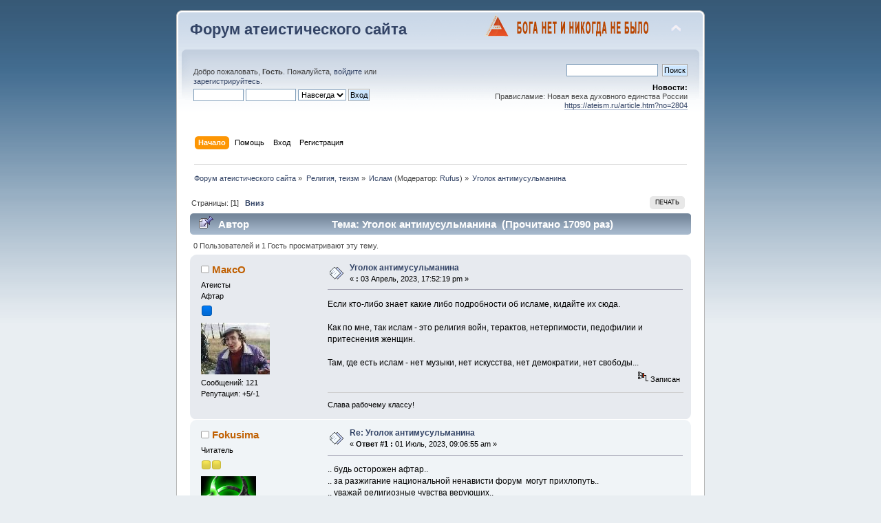

--- FILE ---
content_type: text/html; charset=UTF-8
request_url: http://ateism.ru/forum/index.php?PHPSESSID=fvja1dbi5eilr4ti0umhgdbrc2&topic=30785.msg586353
body_size: 7287
content:
<!DOCTYPE html PUBLIC "-//W3C//DTD XHTML 1.0 Transitional//EN" "http://www.w3.org/TR/xhtml1/DTD/xhtml1-transitional.dtd">
<html xmlns="http://www.w3.org/1999/xhtml">
<head>
	<link rel="stylesheet" type="text/css" href="https://ateism.ru/forum/Themes/default/css/index.css?fin20" />
	<link rel="stylesheet" type="text/css" href="https://ateism.ru/forum/Themes/default/css/webkit.css" />
	<script type="text/javascript" src="https://ateism.ru/forum/Themes/default/scripts/script.js?fin20"></script>
	<script type="text/javascript" src="https://ateism.ru/forum/Themes/default/scripts/theme.js?fin20"></script>
	<script type="text/javascript"><!-- // --><![CDATA[
		var smf_theme_url = "https://ateism.ru/forum/Themes/default";
		var smf_default_theme_url = "https://ateism.ru/forum/Themes/default";
		var smf_images_url = "https://ateism.ru/forum/Themes/default/images";
		var smf_scripturl = "http://ateism.ru/forum/index.php?PHPSESSID=fvja1dbi5eilr4ti0umhgdbrc2&amp;";
		var smf_iso_case_folding = false;
		var smf_charset = "UTF-8";
		var ajax_notification_text = "Загружается...";
		var ajax_notification_cancel_text = "Отменить";
	// ]]></script>
	<meta http-equiv="Content-Type" content="text/html; charset=UTF-8" />
	<meta name="description" content="Уголок антимусульманина" />
	<meta name="keywords" content="атеизм, материализм, религия, бог, вера, наука" />
	<title>Уголок антимусульманина</title>
	<meta name="robots" content="noindex" />
	<link rel="canonical" href="http://ateism.ru/forum/index.php?topic=30785.0" />
	<link rel="help" href="http://ateism.ru/forum/index.php?PHPSESSID=fvja1dbi5eilr4ti0umhgdbrc2&amp;action=help" />
	<link rel="search" href="http://ateism.ru/forum/index.php?PHPSESSID=fvja1dbi5eilr4ti0umhgdbrc2&amp;action=search" />
	<link rel="contents" href="http://ateism.ru/forum/index.php?PHPSESSID=fvja1dbi5eilr4ti0umhgdbrc2&amp;" />
	<link rel="alternate" type="application/rss+xml" title="Форум атеистического сайта - RSS" href="http://ateism.ru/forum/index.php?PHPSESSID=fvja1dbi5eilr4ti0umhgdbrc2&amp;type=rss;action=.xml" />
	<link rel="prev" href="http://ateism.ru/forum/index.php?PHPSESSID=fvja1dbi5eilr4ti0umhgdbrc2&amp;topic=30785.0;prev_next=prev" />
	<link rel="next" href="http://ateism.ru/forum/index.php?PHPSESSID=fvja1dbi5eilr4ti0umhgdbrc2&amp;topic=30785.0;prev_next=next" />
	<link rel="index" href="http://ateism.ru/forum/index.php?PHPSESSID=fvja1dbi5eilr4ti0umhgdbrc2&amp;board=42.0" /><!-- nCode Image Resizer -->
	<script type="text/javascript" src="https://ateism.ru/forum/Themes/default/ncode_imageresizer.js"></script>
	<script language="JavaScript" type="text/javascript"><!-- // -->
	NcodeImageResizer.BBURL = "https://ateism.ru/forum/Themes/default/images";
	NcodeImageResizer.MODE = "enlarge";
	NcodeImageResizer.MAXWIDTH = "800";
	NcodeImageResizer.MAXHEIGHT = "600";
	vbphrase = new Array();
	vbphrase['ncode_imageresizer_warning_small'] = 'Click this bar to view the full image.';
	vbphrase['ncode_imageresizer_warning_filesize'] = 'This image has been resized. Click this bar to view the full image. The original image is sized %1$sx%2$s and weighs %3$sKB.';
	vbphrase['ncode_imageresizer_warning_no_filesize'] = 'This image has been resized. Click this bar to view the full image. The original image is sized %1$sx%2$s.';
	vbphrase['ncode_imageresizer_warning_fullsize'] = 'Click this bar to view the small image.';
	// ]]></script>
	<link rel="stylesheet" type="text/css" href="https://ateism.ru/forum/Themes/default/css/BBCode-YouTube2.css" />
</head>
<body>
<div id="wrapper" style="width: 60%">
	<div id="header"><div class="frame">
		<div id="top_section">
			<h1 class="forumtitle">
				<a href="http://ateism.ru/forum/index.php?PHPSESSID=fvja1dbi5eilr4ti0umhgdbrc2&amp;">Форум атеистического сайта</a>
			</h1>
			<img id="upshrink" src="https://ateism.ru/forum/Themes/default/images/upshrink.png" alt="*" title="Свернуть/Развернуть" style="display: none;" />
			<img id="smflogo" src="https://ateism.ru/forum/Themes/default/images/smflogo.png" alt="Simple Machines Forum" title="Simple Machines Forum" />
		</div>
		<div id="upper_section" class="middletext">
			<div class="user">
				<script type="text/javascript" src="https://ateism.ru/forum/Themes/default/scripts/sha1.js"></script>
				<form id="guest_form" action="http://ateism.ru/forum/index.php?PHPSESSID=fvja1dbi5eilr4ti0umhgdbrc2&amp;action=login2" method="post" accept-charset="UTF-8"  onsubmit="hashLoginPassword(this, '16c184511689e24f6c8e73522283145a');">
					<div class="info">Добро пожаловать, <strong>Гость</strong>. Пожалуйста, <a href="http://ateism.ru/forum/index.php?PHPSESSID=fvja1dbi5eilr4ti0umhgdbrc2&amp;action=login">войдите</a> или <a href="http://ateism.ru/forum/index.php?PHPSESSID=fvja1dbi5eilr4ti0umhgdbrc2&amp;action=register">зарегистрируйтесь</a>.</div>
					<input type="text" name="user" size="10" class="input_text" />
					<input type="password" name="passwrd" size="10" class="input_password" />
					<select name="cookielength">
						<option value="60">1 час</option>
						<option value="1440">1 день</option>
						<option value="10080">1 неделя</option>
						<option value="43200">1 месяц</option>
						<option value="-1" selected="selected">Навсегда</option>
					</select>
					<input type="submit" value="Вход" class="button_submit" /><br />
					<div class="info"></div>
					<input type="hidden" name="hash_passwrd" value="" />
				</form>
			</div>
			<div class="news normaltext">
				<form id="search_form" action="http://ateism.ru/forum/index.php?PHPSESSID=fvja1dbi5eilr4ti0umhgdbrc2&amp;action=search2" method="post" accept-charset="UTF-8">
					<input type="text" name="search" value="" class="input_text" />&nbsp;
					<input type="submit" name="submit" value="Поиск" class="button_submit" />
					<input type="hidden" name="advanced" value="0" />
					<input type="hidden" name="topic" value="30785" /></form>
				<h2>Новости: </h2>
				<p>Прависламие: Новая веха духовного единства России<br /><a href="https://ateism.ru/article.htm?no=2804" class="bbc_link" target="_blank">https://ateism.ru/article.htm?no=2804</a></p>
			</div>
		</div>
		<br class="clear" />
		<script type="text/javascript"><!-- // --><![CDATA[
			var oMainHeaderToggle = new smc_Toggle({
				bToggleEnabled: true,
				bCurrentlyCollapsed: false,
				aSwappableContainers: [
					'upper_section'
				],
				aSwapImages: [
					{
						sId: 'upshrink',
						srcExpanded: smf_images_url + '/upshrink.png',
						altExpanded: 'Свернуть/Развернуть',
						srcCollapsed: smf_images_url + '/upshrink2.png',
						altCollapsed: 'Свернуть/Развернуть'
					}
				],
				oThemeOptions: {
					bUseThemeSettings: false,
					sOptionName: 'collapse_header',
					sSessionVar: 'a8ce31085a6',
					sSessionId: '16c184511689e24f6c8e73522283145a'
				},
				oCookieOptions: {
					bUseCookie: true,
					sCookieName: 'upshrink'
				}
			});
		// ]]></script>
		<div id="main_menu">
			<ul class="dropmenu" id="menu_nav">
				<li id="button_home">
					<a class="active firstlevel" href="http://ateism.ru/forum/index.php?PHPSESSID=fvja1dbi5eilr4ti0umhgdbrc2&amp;">
						<span class="last firstlevel">Начало</span>
					</a>
				</li>
				<li id="button_help">
					<a class="firstlevel" href="http://ateism.ru/forum/index.php?PHPSESSID=fvja1dbi5eilr4ti0umhgdbrc2&amp;action=help">
						<span class="firstlevel">Помощь</span>
					</a>
				</li>
				<li id="button_login">
					<a class="firstlevel" href="http://ateism.ru/forum/index.php?PHPSESSID=fvja1dbi5eilr4ti0umhgdbrc2&amp;action=login">
						<span class="firstlevel">Вход</span>
					</a>
				</li>
				<li id="button_register">
					<a class="firstlevel" href="http://ateism.ru/forum/index.php?PHPSESSID=fvja1dbi5eilr4ti0umhgdbrc2&amp;action=register">
						<span class="last firstlevel">Регистрация</span>
					</a>
				</li>
			</ul>
		</div>
		<br class="clear" />
	</div></div>
	<div id="content_section"><div class="frame">
		<div id="main_content_section">
	<div class="navigate_section">
		<ul>
			<li>
				<a href="http://ateism.ru/forum/index.php?PHPSESSID=fvja1dbi5eilr4ti0umhgdbrc2&amp;"><span>Форум атеистического сайта</span></a> &#187;
			</li>
			<li>
				<a href="http://ateism.ru/forum/index.php?PHPSESSID=fvja1dbi5eilr4ti0umhgdbrc2&amp;#c1"><span>Религия, теизм</span></a> &#187;
			</li>
			<li>
				<a href="http://ateism.ru/forum/index.php?PHPSESSID=fvja1dbi5eilr4ti0umhgdbrc2&amp;board=42.0"><span>Ислам</span></a> (Модератор: <a href="http://ateism.ru/forum/index.php?PHPSESSID=fvja1dbi5eilr4ti0umhgdbrc2&amp;action=profile;u=7480" title="Модератор">Rufus</a>) &#187;
			</li>
			<li class="last">
				<a href="http://ateism.ru/forum/index.php?PHPSESSID=fvja1dbi5eilr4ti0umhgdbrc2&amp;topic=30785.0"><span>Уголок антимусульманина</span></a>
			</li>
		</ul>
	</div>
			<a id="top"></a>
			<a id="msg585038"></a>
			<div class="pagesection">
				<div class="nextlinks"></div>
		<div class="buttonlist floatright">
			<ul>
				<li><a class="button_strip_print" href="http://ateism.ru/forum/index.php?PHPSESSID=fvja1dbi5eilr4ti0umhgdbrc2&amp;action=printpage;topic=30785.0" rel="new_win nofollow"><span class="last">Печать</span></a></li>
			</ul>
		</div>
				<div class="pagelinks floatleft">Страницы: [<strong>1</strong>]   &nbsp;&nbsp;<a href="#lastPost"><strong>Вниз</strong></a></div>
			</div>
			<div id="forumposts">
				<div class="cat_bar">
					<h3 class="catbg">
						<img src="https://ateism.ru/forum/Themes/default/images/topic/normal_post_sticky.gif" align="bottom" alt="" />
						<span id="author">Автор</span>
						Тема: Уголок антимусульманина &nbsp;(Прочитано 17090 раз)
					</h3>
				</div>
				<p id="whoisviewing" class="smalltext">0 Пользователей и 1 Гость просматривают эту тему.
				</p>
				<form action="http://ateism.ru/forum/index.php?PHPSESSID=fvja1dbi5eilr4ti0umhgdbrc2&amp;action=quickmod2;topic=30785.0" method="post" accept-charset="UTF-8" name="quickModForm" id="quickModForm" style="margin: 0;" onsubmit="return oQuickModify.bInEditMode ? oQuickModify.modifySave('16c184511689e24f6c8e73522283145a', 'a8ce31085a6') : false">
				<div class="windowbg">
					<span class="topslice"><span></span></span>
					<div class="post_wrapper">
						<div class="poster">
							<h4>
								<img src="https://ateism.ru/forum/Themes/default/images/useroff.gif" alt="Оффлайн" />
								<a href="http://ateism.ru/forum/index.php?PHPSESSID=fvja1dbi5eilr4ti0umhgdbrc2&amp;action=profile;u=45036" title="Просмотр профиля МаксО">МаксО</a>
							</h4>
							<ul class="reset smalltext" id="msg_585038_extra_info">
								<li class="membergroup">Атеисты</li>
								<li class="postgroup">Афтар</li>
								<li class="stars"><img src="https://ateism.ru/forum/Themes/default/images/stargmod.gif" alt="*" /></li>
								<li class="avatar">
									<a href="http://ateism.ru/forum/index.php?PHPSESSID=fvja1dbi5eilr4ti0umhgdbrc2&amp;action=profile;u=45036">
										<img class="avatar" src="http://ateism.ru/forum/index.php?PHPSESSID=fvja1dbi5eilr4ti0umhgdbrc2&amp;action=dlattach;attach=2787;type=avatar" alt="" />
									</a>
								</li>
								<li class="postcount">Сообщений: 121</li>
								<li class="karma">Репутация: +5/-1</li>
								<li class="profile">
									<ul>
									</ul>
								</li>
							</ul>
						</div>
						<div class="postarea">
							<div class="flow_hidden">
								<div class="keyinfo">
									<div class="messageicon">
										<img src="https://ateism.ru/forum/Themes/default/images/post/xx.gif" alt="" />
									</div>
									<h5 id="subject_585038">
										<a href="http://ateism.ru/forum/index.php?PHPSESSID=fvja1dbi5eilr4ti0umhgdbrc2&amp;topic=30785.msg585038#msg585038" rel="nofollow">Уголок антимусульманина</a>
									</h5>
									<div class="smalltext">&#171; <strong> :</strong> 03 Апрель, 2023, 17:52:19 pm &#187;</div>
									<div id="msg_585038_quick_mod"></div>
								</div>
							</div>
							<div class="post">
								<div class="inner" id="msg_585038">Если кто-либо знает какие либо подробности об исламе, кидайте их сюда.<br /><br />Как по мне, так ислам - это религия войн, терактов, нетерпимости, педофилии и притеснения женщин.<br /><br />Там, где есть ислам - нет музыки, нет искусства, нет демократии, нет свободы...</div>
							</div>
						</div>
						<div class="moderatorbar">
							<div class="smalltext modified" id="modified_585038">
							</div>
							<div class="smalltext reportlinks">
								<img src="https://ateism.ru/forum/Themes/default/images/ip.gif" alt="" />
								Записан
							</div>
							<div class="signature" id="msg_585038_signature">Слава рабочему классу!</div>
						</div>
					</div>
					<span class="botslice"><span></span></span>
				</div>
				<hr class="post_separator" />
				<a id="msg585626"></a>
				<div class="windowbg2">
					<span class="topslice"><span></span></span>
					<div class="post_wrapper">
						<div class="poster">
							<h4>
								<img src="https://ateism.ru/forum/Themes/default/images/useroff.gif" alt="Оффлайн" />
								<a href="http://ateism.ru/forum/index.php?PHPSESSID=fvja1dbi5eilr4ti0umhgdbrc2&amp;action=profile;u=45182" title="Просмотр профиля Fokusima">Fokusima</a>
							</h4>
							<ul class="reset smalltext" id="msg_585626_extra_info">
								<li class="postgroup">Читатель</li>
								<li class="stars"><img src="https://ateism.ru/forum/Themes/default/images/star.gif" alt="*" /><img src="https://ateism.ru/forum/Themes/default/images/star.gif" alt="*" /></li>
								<li class="avatar">
									<a href="http://ateism.ru/forum/index.php?PHPSESSID=fvja1dbi5eilr4ti0umhgdbrc2&amp;action=profile;u=45182">
										<img class="avatar" src="http://ateism.ru/forum/index.php?PHPSESSID=fvja1dbi5eilr4ti0umhgdbrc2&amp;action=dlattach;attach=2809;type=avatar" alt="" />
									</a>
								</li>
								<li class="postcount">Сообщений: 24</li>
								<li class="karma">Репутация: +0/-0</li>
								<li class="blurb">Ищите под Фонарём.</li>
								<li class="profile">
									<ul>
									</ul>
								</li>
								<li class="custom">Скайп: none</li>
							</ul>
						</div>
						<div class="postarea">
							<div class="flow_hidden">
								<div class="keyinfo">
									<div class="messageicon">
										<img src="https://ateism.ru/forum/Themes/default/images/post/xx.gif" alt="" />
									</div>
									<h5 id="subject_585626">
										<a href="http://ateism.ru/forum/index.php?PHPSESSID=fvja1dbi5eilr4ti0umhgdbrc2&amp;topic=30785.msg585626#msg585626" rel="nofollow">Re: Уголок антимусульманина</a>
									</h5>
									<div class="smalltext">&#171; <strong>Ответ #1 :</strong> 01 Июль, 2023, 09:06:55 am &#187;</div>
									<div id="msg_585626_quick_mod"></div>
								</div>
							</div>
							<div class="post">
								<div class="inner" id="msg_585626">.. будь осторожен афтар..<br />.. за разжигание национальной ненависти форум&nbsp; могут прихлопуть..<br />.. уважай религиозные чувства верующих..</div>
							</div>
						</div>
						<div class="moderatorbar">
							<div class="smalltext modified" id="modified_585626">
							</div>
							<div class="smalltext reportlinks">
								<img src="https://ateism.ru/forum/Themes/default/images/ip.gif" alt="" />
								Записан
							</div>
						</div>
					</div>
					<span class="botslice"><span></span></span>
				</div>
				<hr class="post_separator" />
				<a id="msg586351"></a>
				<div class="windowbg">
					<span class="topslice"><span></span></span>
					<div class="post_wrapper">
						<div class="poster">
							<h4>
								<img src="https://ateism.ru/forum/Themes/default/images/useroff.gif" alt="Оффлайн" />
								<a href="http://ateism.ru/forum/index.php?PHPSESSID=fvja1dbi5eilr4ti0umhgdbrc2&amp;action=profile;u=45036" title="Просмотр профиля МаксО">МаксО</a>
							</h4>
							<ul class="reset smalltext" id="msg_586351_extra_info">
								<li class="membergroup">Атеисты</li>
								<li class="postgroup">Афтар</li>
								<li class="stars"><img src="https://ateism.ru/forum/Themes/default/images/stargmod.gif" alt="*" /></li>
								<li class="avatar">
									<a href="http://ateism.ru/forum/index.php?PHPSESSID=fvja1dbi5eilr4ti0umhgdbrc2&amp;action=profile;u=45036">
										<img class="avatar" src="http://ateism.ru/forum/index.php?PHPSESSID=fvja1dbi5eilr4ti0umhgdbrc2&amp;action=dlattach;attach=2787;type=avatar" alt="" />
									</a>
								</li>
								<li class="postcount">Сообщений: 121</li>
								<li class="karma">Репутация: +5/-1</li>
								<li class="profile">
									<ul>
									</ul>
								</li>
							</ul>
						</div>
						<div class="postarea">
							<div class="flow_hidden">
								<div class="keyinfo">
									<div class="messageicon">
										<img src="https://ateism.ru/forum/Themes/default/images/post/xx.gif" alt="" />
									</div>
									<h5 id="subject_586351">
										<a href="http://ateism.ru/forum/index.php?PHPSESSID=fvja1dbi5eilr4ti0umhgdbrc2&amp;topic=30785.msg586351#msg586351" rel="nofollow">Re: Уголок антимусульманина</a>
									</h5>
									<div class="smalltext">&#171; <strong>Ответ #2 :</strong> 14 Октябрь, 2023, 18:07:22 pm &#187;</div>
									<div id="msg_586351_quick_mod"></div>
								</div>
							</div>
							<div class="post">
								<div class="inner" id="msg_586351">Ну если что не так - пусть модераторы тему удалят </div>
							</div>
						</div>
						<div class="moderatorbar">
							<div class="smalltext modified" id="modified_586351">
							</div>
							<div class="smalltext reportlinks">
								<img src="https://ateism.ru/forum/Themes/default/images/ip.gif" alt="" />
								Записан
							</div>
							<div class="signature" id="msg_586351_signature">Слава рабочему классу!</div>
						</div>
					</div>
					<span class="botslice"><span></span></span>
				</div>
				<hr class="post_separator" />
				<a id="msg586353"></a><a id="new"></a>
				<div class="windowbg2">
					<span class="topslice"><span></span></span>
					<div class="post_wrapper">
						<div class="poster">
							<h4>
								<img src="https://ateism.ru/forum/Themes/default/images/useroff.gif" alt="Оффлайн" />
								<a href="http://ateism.ru/forum/index.php?PHPSESSID=fvja1dbi5eilr4ti0umhgdbrc2&amp;action=profile;u=13449" title="Просмотр профиля Born">Born</a>
							</h4>
							<ul class="reset smalltext" id="msg_586353_extra_info">
								<li class="membergroup">Модератор</li>
								<li class="postgroup">Оратор форума</li>
								<li class="stars"><img src="https://ateism.ru/forum/Themes/default/images/starmod.gif" alt="*" /><img src="https://ateism.ru/forum/Themes/default/images/starmod.gif" alt="*" /><img src="https://ateism.ru/forum/Themes/default/images/starmod.gif" alt="*" /><img src="https://ateism.ru/forum/Themes/default/images/starmod.gif" alt="*" /><img src="https://ateism.ru/forum/Themes/default/images/starmod.gif" alt="*" /><img src="https://ateism.ru/forum/Themes/default/images/starmod.gif" alt="*" /><img src="https://ateism.ru/forum/Themes/default/images/starmod.gif" alt="*" /><img src="https://ateism.ru/forum/Themes/default/images/starmod.gif" alt="*" /><img src="https://ateism.ru/forum/Themes/default/images/starmod.gif" alt="*" /></li>
								<li class="avatar">
									<a href="http://ateism.ru/forum/index.php?PHPSESSID=fvja1dbi5eilr4ti0umhgdbrc2&amp;action=profile;u=13449">
										<img class="avatar" src="http://ateism.ru/forum/index.php?PHPSESSID=fvja1dbi5eilr4ti0umhgdbrc2&amp;action=dlattach;attach=360;type=avatar" alt="" />
									</a>
								</li>
								<li class="postcount">Сообщений: 10 424</li>
								<li class="karma">Репутация: +514/-461</li>
								<li class="profile">
									<ul>
									</ul>
								</li>
							</ul>
						</div>
						<div class="postarea">
							<div class="flow_hidden">
								<div class="keyinfo">
									<div class="messageicon">
										<img src="https://ateism.ru/forum/Themes/default/images/post/xx.gif" alt="" />
									</div>
									<h5 id="subject_586353">
										<a href="http://ateism.ru/forum/index.php?PHPSESSID=fvja1dbi5eilr4ti0umhgdbrc2&amp;topic=30785.msg586353#msg586353" rel="nofollow">Re: Уголок антимусульманина</a>
									</h5>
									<div class="smalltext">&#171; <strong>Ответ #3 :</strong> 14 Октябрь, 2023, 19:56:46 pm &#187;</div>
									<div id="msg_586353_quick_mod"></div>
								</div>
							</div>
							<div class="post">
								<div class="inner" id="msg_586353">Да. вы можете спокойно размещать любые вменяемые материалы, кроме нецензурной брани, порнографии, политоты. Безопасность на Форуме вполне удовлетворительная, поэтому хаков и преследования властей можно не бояться.</div>
							</div>
						</div>
						<div class="moderatorbar">
							<div class="smalltext modified" id="modified_586353">
							</div>
							<div class="smalltext reportlinks">
								<img src="https://ateism.ru/forum/Themes/default/images/ip.gif" alt="" />
								Записан
							</div>
							<div class="signature" id="msg_586353_signature">Ваша свобода заканчивается там,где начинается моя.</div>
						</div>
					</div>
					<span class="botslice"><span></span></span>
				</div>
				<hr class="post_separator" />
				</form>
			</div>
			<a id="lastPost"></a>
			<div class="pagesection">
				
		<div class="buttonlist floatright">
			<ul>
				<li><a class="button_strip_print" href="http://ateism.ru/forum/index.php?PHPSESSID=fvja1dbi5eilr4ti0umhgdbrc2&amp;action=printpage;topic=30785.0" rel="new_win nofollow"><span class="last">Печать</span></a></li>
			</ul>
		</div>
				<div class="pagelinks floatleft">Страницы: [<strong>1</strong>]   &nbsp;&nbsp;<a href="#top"><strong>Вверх</strong></a></div>
				<div class="nextlinks_bottom"></div>
			</div>
	<div class="navigate_section">
		<ul>
			<li>
				<a href="http://ateism.ru/forum/index.php?PHPSESSID=fvja1dbi5eilr4ti0umhgdbrc2&amp;"><span>Форум атеистического сайта</span></a> &#187;
			</li>
			<li>
				<a href="http://ateism.ru/forum/index.php?PHPSESSID=fvja1dbi5eilr4ti0umhgdbrc2&amp;#c1"><span>Религия, теизм</span></a> &#187;
			</li>
			<li>
				<a href="http://ateism.ru/forum/index.php?PHPSESSID=fvja1dbi5eilr4ti0umhgdbrc2&amp;board=42.0"><span>Ислам</span></a> (Модератор: <a href="http://ateism.ru/forum/index.php?PHPSESSID=fvja1dbi5eilr4ti0umhgdbrc2&amp;action=profile;u=7480" title="Модератор">Rufus</a>) &#187;
			</li>
			<li class="last">
				<a href="http://ateism.ru/forum/index.php?PHPSESSID=fvja1dbi5eilr4ti0umhgdbrc2&amp;topic=30785.0"><span>Уголок антимусульманина</span></a>
			</li>
		</ul>
	</div>
			<div id="moderationbuttons"></div>
			<div class="plainbox" id="display_jump_to">&nbsp;</div>
		<br class="clear" />
			<form action="http://ateism.ru/forum/index.php?PHPSESSID=fvja1dbi5eilr4ti0umhgdbrc2&amp;action=spellcheck" method="post" accept-charset="UTF-8" name="spell_form" id="spell_form" target="spellWindow"><input type="hidden" name="spellstring" value="" /></form>
				<script type="text/javascript" src="https://ateism.ru/forum/Themes/default/scripts/spellcheck.js"></script>
				<script type="text/javascript" src="https://ateism.ru/forum/Themes/default/scripts/topic.js"></script>
				<script type="text/javascript"><!-- // --><![CDATA[
					var oQuickReply = new QuickReply({
						bDefaultCollapsed: true,
						iTopicId: 30785,
						iStart: 0,
						sScriptUrl: smf_scripturl,
						sImagesUrl: "https://ateism.ru/forum/Themes/default/images",
						sContainerId: "quickReplyOptions",
						sImageId: "quickReplyExpand",
						sImageCollapsed: "collapse.gif",
						sImageExpanded: "expand.gif",
						sJumpAnchor: "quickreply"
					});
					if ('XMLHttpRequest' in window)
					{
						var oQuickModify = new QuickModify({
							sScriptUrl: smf_scripturl,
							bShowModify: true,
							iTopicId: 30785,
							sTemplateBodyEdit: '\n\t\t\t\t\t\t\t\t<div id="quick_edit_body_container" style="width: 90%">\n\t\t\t\t\t\t\t\t\t<div id="error_box" style="padding: 4px;" class="error"><' + '/div>\n\t\t\t\t\t\t\t\t\t<textarea class="editor" name="message" rows="12" style="width: 100%; margin-bottom: 10px;" tabindex="1">%body%<' + '/textarea><br />\n\t\t\t\t\t\t\t\t\t<input type="hidden" name="a8ce31085a6" value="16c184511689e24f6c8e73522283145a" />\n\t\t\t\t\t\t\t\t\t<input type="hidden" name="topic" value="30785" />\n\t\t\t\t\t\t\t\t\t<input type="hidden" name="msg" value="%msg_id%" />\n\t\t\t\t\t\t\t\t\t<div class="righttext">\n\t\t\t\t\t\t\t\t\t\t<input type="submit" name="post" value="Сохранить" tabindex="2" onclick="return oQuickModify.modifySave(\'16c184511689e24f6c8e73522283145a\', \'a8ce31085a6\');" accesskey="s" class="button_submit" />&nbsp;&nbsp;<input type="button" value="Проверка орфографии" tabindex="3" onclick="spellCheck(\'quickModForm\', \'message\');" class="button_submit" />&nbsp;&nbsp;<input type="submit" name="cancel" value="Отменить" tabindex="4" onclick="return oQuickModify.modifyCancel();" class="button_submit" />\n\t\t\t\t\t\t\t\t\t<' + '/div>\n\t\t\t\t\t\t\t\t<' + '/div>',
							sTemplateSubjectEdit: '<input type="text" style="width: 90%;" name="subject" value="%subject%" size="80" maxlength="80" tabindex="5" class="input_text" />',
							sTemplateBodyNormal: '%body%',
							sTemplateSubjectNormal: '<a hr'+'ef="http://ateism.ru/forum/index.php?PHPSESSID=fvja1dbi5eilr4ti0umhgdbrc2&amp;'+'?topic=30785.msg%msg_id%#msg%msg_id%" rel="nofollow">%subject%<' + '/a>',
							sTemplateTopSubject: 'Тема: %subject% &nbsp;(Прочитано 17090 раз)',
							sErrorBorderStyle: '1px solid red'
						});

						aJumpTo[aJumpTo.length] = new JumpTo({
							sContainerId: "display_jump_to",
							sJumpToTemplate: "<label class=\"smalltext\" for=\"%select_id%\">Перейти в:<" + "/label> %dropdown_list%",
							iCurBoardId: 42,
							iCurBoardChildLevel: 0,
							sCurBoardName: "Ислам",
							sBoardChildLevelIndicator: "==",
							sBoardPrefix: "=> ",
							sCatSeparator: "-----------------------------",
							sCatPrefix: "",
							sGoButtonLabel: "да"
						});

						aIconLists[aIconLists.length] = new IconList({
							sBackReference: "aIconLists[" + aIconLists.length + "]",
							sIconIdPrefix: "msg_icon_",
							sScriptUrl: smf_scripturl,
							bShowModify: true,
							iBoardId: 42,
							iTopicId: 30785,
							sSessionId: "16c184511689e24f6c8e73522283145a",
							sSessionVar: "a8ce31085a6",
							sLabelIconList: "Иконка сообщения",
							sBoxBackground: "transparent",
							sBoxBackgroundHover: "#ffffff",
							iBoxBorderWidthHover: 1,
							sBoxBorderColorHover: "#adadad" ,
							sContainerBackground: "#ffffff",
							sContainerBorder: "1px solid #adadad",
							sItemBorder: "1px solid #ffffff",
							sItemBorderHover: "1px dotted gray",
							sItemBackground: "transparent",
							sItemBackgroundHover: "#e0e0f0"
						});
					}
				// ]]></script>
        <script type="text/javascript" src="https://ateism.ru/forum/Themes/default/scripts/dquote.js?261"></script><!-- Yandex.RTB R-A-143668-1 -->
<div id="yandex_rtb_R-A-143668-1"></div>
<script type="text/javascript">
    (function(w, d, n, s, t) {
        w[n] = w[n] || [];
        w[n].push(function() {
            Ya.Context.AdvManager.render({
                blockId: "R-A-143668-1",
                renderTo: "yandex_rtb_R-A-143668-1",
                async: true
            });
        });
        t = d.getElementsByTagName("script")[0];
        s = d.createElement("script");
        s.type = "text/javascript";
        s.src = "//an.yandex.ru/system/context.js";
        s.async = true;
        t.parentNode.insertBefore(s, t);
    })(this, this.document, "yandexContextAsyncCallbacks");
</script>
		</div>
	</div></div>
<script type="text/javascript">
yandex_partner_id = 143668;
yandex_site_bg_color = 'FFFFFF';
yandex_ad_format = 'direct';
yandex_direct_type = 'posterHorizontal';
yandex_direct_limit = 4;
yandex_direct_title_font_size = 3;
yandex_direct_links_underline = true;
yandex_direct_title_color = '0000CC';
yandex_direct_url_color = '006600';
yandex_direct_text_color = '000000';
yandex_direct_hover_color = '0066FF';
yandex_direct_sitelinks_color = '0000CC';
yandex_direct_favicon = true;
yandex_no_sitelinks = false;
document.write('<scr'+'ipt type="text/javascript" src="//an.yandex.ru/system/context.js"></scr'+'ipt>');
</script>

	<div id="footer_section"><div class="frame">
		<ul class="reset">
			<li class="copyright">
			<span class="smalltext" style="display: inline; visibility: visible; font-family: Verdana, Arial, sans-serif;"><a href="http://ateism.ru/forum/index.php?PHPSESSID=fvja1dbi5eilr4ti0umhgdbrc2&amp;action=credits" title="Simple Machines Forum" target="_blank" class="new_win">SMF 2.0.12</a> |
 <a href="http://www.simplemachines.org/about/smf/license.php" title="License" target="_blank" class="new_win">SMF &copy; 2015</a>, <a href="http://www.simplemachines.org" title="Simple Machines" target="_blank" class="new_win">Simple Machines</a><br /><a href="http://www.createaforum.com" target="_blank">Simple Audio Video Embedder</a><br /><span class="smalltext"><a href="http://www.smfads.com" target="_blank">SMFAds</a> for <a href="http://www.createaforum.com" title="Forum Hosting" target="_blank">Free Forums</a></span>
			</span></li>
			<li><a id="button_xhtml" href="http://validator.w3.org/check?uri=referer" target="_blank" class="new_win" title="Valid XHTML 1.0!"><span>XHTML</span></a></li>
			<li><a id="button_rss" href="http://ateism.ru/forum/index.php?PHPSESSID=fvja1dbi5eilr4ti0umhgdbrc2&amp;action=.xml;type=rss" class="new_win"><span>RSS</span></a></li>
			<li class="last"><a id="button_wap2" href="http://ateism.ru/forum/index.php?PHPSESSID=fvja1dbi5eilr4ti0umhgdbrc2&amp;wap2" class="new_win"><span>Мобильная версия</span></a></li>
		</ul>
	</div></div>
</div><center>

<!-- Yandex.Metrika counter -->
<script type='text/javascript' >
   (function(m,e,t,r,i,k,a){m[i]=m[i]||function(){(m[i].a=m[i].a||[]).push(arguments)};
   m[i].l=1*new Date();
   for (var j = 0; j < document.scripts.length; j++) {if (document.scripts[j].src === r) { return; }}
   k=e.createElement(t),a=e.getElementsByTagName(t)[0],k.async=1,k.src=r,a.parentNode.insertBefore(k,a)})
   (window, document, 'script', 'https://mc.yandex.ru/metrika/tag.js', 'ym');

   ym(20500018, 'init', {
        clickmap:true,
        trackLinks:true,
        accurateTrackBounce:true
   });
</script>
<noscript><div><img src='https://mc.yandex.ru/watch/20500018' style='position:absolute; left:-9999px;' alt='' /></div></noscript>
<!-- /Yandex.Metrika counter -->

</center>
</body></html>
<!-- Yandex.RTB R-A-143668-1 -->
<div id="yandex_rtb_R-A-143668-1"></div>
<script type="text/javascript">
    (function(w, d, n, s, t) {
        w[n] = w[n] || [];
        w[n].push(function() {
            Ya.Context.AdvManager.render({
                blockId: "R-A-143668-1",
                renderTo: "yandex_rtb_R-A-143668-1",
                async: true
            });
        });
        t = d.getElementsByTagName("script")[0];
        s = d.createElement("script");
        s.type = "text/javascript";
        s.src = "//an.yandex.ru/system/context.js";
        s.async = true;
        t.parentNode.insertBefore(s, t);
    })(this, this.document, "yandexContextAsyncCallbacks");
</script>
